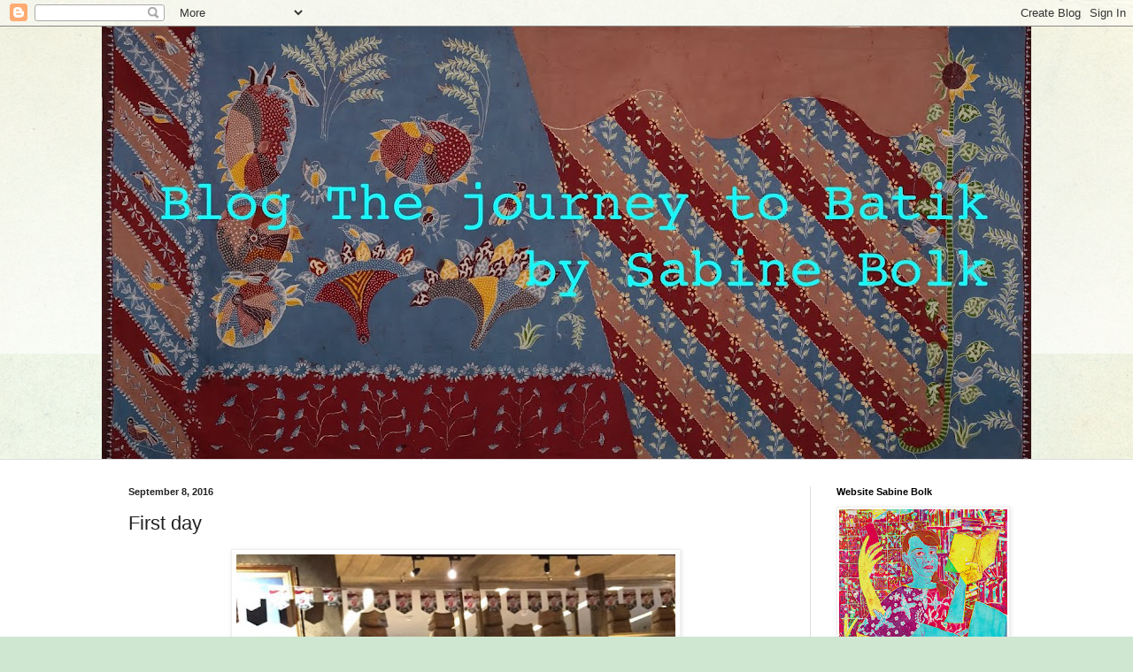

--- FILE ---
content_type: text/plain
request_url: https://www.google-analytics.com/j/collect?v=1&_v=j102&a=1229767103&t=pageview&_s=1&dl=https%3A%2F%2Fwww.journeytobatik.org%2F2016%2F09%2Ffirst-day.html&ul=en-us%40posix&dt=The%20journey%20to%20Batik%20%2F%20De%20reis%20naar%20Batik%20%2F%20by%20Sabine%20Bolk%3A%20First%20day&sr=1280x720&vp=1280x720&_u=IEBAAEABAAAAACAAI~&jid=26260034&gjid=1800416070&cid=2003154407.1768887968&tid=UA-116515507-1&_gid=1640028176.1768887968&_r=1&_slc=1&z=1822284120
body_size: -452
content:
2,cG-CEQQTL7671